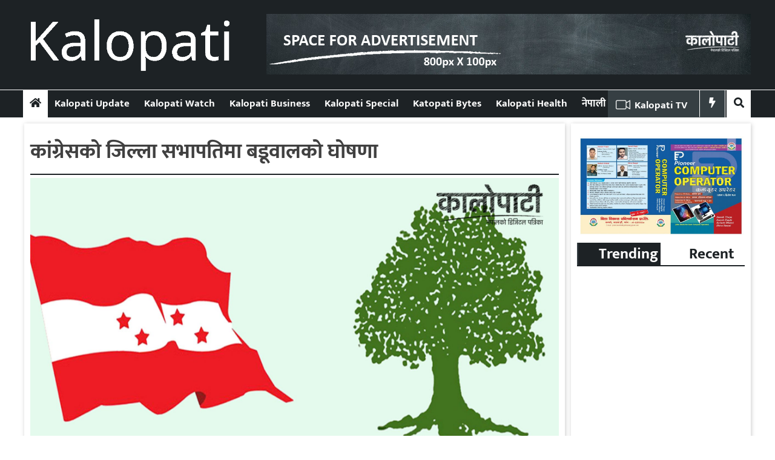

--- FILE ---
content_type: text/html; charset=UTF-8
request_url: https://english.kalopati.com/2022/01/23290
body_size: 10877
content:
<!doctype html>
<html lang="en-US" xmlns:og="http://opengraphprotocol.org/schema/" xmlns:fb="http://www.facebook.com/2008/fbml" prefix="og: http://ogp.me/ns# fb: http://ogp.me/ns/fb#">
<head>
	<meta charset="UTF-8">
	<meta name="viewport" content="width=device-width, initial-scale=1">
	<link rel="profile" href="https://gmpg.org/xfn/11">

	<title>कांग्रेसको जिल्ला सभापतिमा  बडूवालको घोषणा &#8211; Kalopati</title>
<meta name='robots' content='max-image-preview:large' />
<link rel='dns-prefetch' href='//use.fontawesome.com' />
<link rel="alternate" type="application/rss+xml" title="Kalopati &raquo; Feed" href="https://english.kalopati.com/feed" />
<link rel="alternate" type="application/rss+xml" title="Kalopati &raquo; Comments Feed" href="https://english.kalopati.com/comments/feed" />
<link rel="alternate" type="application/rss+xml" title="Kalopati &raquo; कांग्रेसको जिल्ला सभापतिमा  बडूवालको घोषणा Comments Feed" href="https://english.kalopati.com/2022/01/23290/feed" />
<script type="text/javascript">
/* <![CDATA[ */
window._wpemojiSettings = {"baseUrl":"https:\/\/s.w.org\/images\/core\/emoji\/15.0.3\/72x72\/","ext":".png","svgUrl":"https:\/\/s.w.org\/images\/core\/emoji\/15.0.3\/svg\/","svgExt":".svg","source":{"concatemoji":"https:\/\/english.kalopati.com\/wp-includes\/js\/wp-emoji-release.min.js?ver=6.5.7"}};
/*! This file is auto-generated */
!function(i,n){var o,s,e;function c(e){try{var t={supportTests:e,timestamp:(new Date).valueOf()};sessionStorage.setItem(o,JSON.stringify(t))}catch(e){}}function p(e,t,n){e.clearRect(0,0,e.canvas.width,e.canvas.height),e.fillText(t,0,0);var t=new Uint32Array(e.getImageData(0,0,e.canvas.width,e.canvas.height).data),r=(e.clearRect(0,0,e.canvas.width,e.canvas.height),e.fillText(n,0,0),new Uint32Array(e.getImageData(0,0,e.canvas.width,e.canvas.height).data));return t.every(function(e,t){return e===r[t]})}function u(e,t,n){switch(t){case"flag":return n(e,"\ud83c\udff3\ufe0f\u200d\u26a7\ufe0f","\ud83c\udff3\ufe0f\u200b\u26a7\ufe0f")?!1:!n(e,"\ud83c\uddfa\ud83c\uddf3","\ud83c\uddfa\u200b\ud83c\uddf3")&&!n(e,"\ud83c\udff4\udb40\udc67\udb40\udc62\udb40\udc65\udb40\udc6e\udb40\udc67\udb40\udc7f","\ud83c\udff4\u200b\udb40\udc67\u200b\udb40\udc62\u200b\udb40\udc65\u200b\udb40\udc6e\u200b\udb40\udc67\u200b\udb40\udc7f");case"emoji":return!n(e,"\ud83d\udc26\u200d\u2b1b","\ud83d\udc26\u200b\u2b1b")}return!1}function f(e,t,n){var r="undefined"!=typeof WorkerGlobalScope&&self instanceof WorkerGlobalScope?new OffscreenCanvas(300,150):i.createElement("canvas"),a=r.getContext("2d",{willReadFrequently:!0}),o=(a.textBaseline="top",a.font="600 32px Arial",{});return e.forEach(function(e){o[e]=t(a,e,n)}),o}function t(e){var t=i.createElement("script");t.src=e,t.defer=!0,i.head.appendChild(t)}"undefined"!=typeof Promise&&(o="wpEmojiSettingsSupports",s=["flag","emoji"],n.supports={everything:!0,everythingExceptFlag:!0},e=new Promise(function(e){i.addEventListener("DOMContentLoaded",e,{once:!0})}),new Promise(function(t){var n=function(){try{var e=JSON.parse(sessionStorage.getItem(o));if("object"==typeof e&&"number"==typeof e.timestamp&&(new Date).valueOf()<e.timestamp+604800&&"object"==typeof e.supportTests)return e.supportTests}catch(e){}return null}();if(!n){if("undefined"!=typeof Worker&&"undefined"!=typeof OffscreenCanvas&&"undefined"!=typeof URL&&URL.createObjectURL&&"undefined"!=typeof Blob)try{var e="postMessage("+f.toString()+"("+[JSON.stringify(s),u.toString(),p.toString()].join(",")+"));",r=new Blob([e],{type:"text/javascript"}),a=new Worker(URL.createObjectURL(r),{name:"wpTestEmojiSupports"});return void(a.onmessage=function(e){c(n=e.data),a.terminate(),t(n)})}catch(e){}c(n=f(s,u,p))}t(n)}).then(function(e){for(var t in e)n.supports[t]=e[t],n.supports.everything=n.supports.everything&&n.supports[t],"flag"!==t&&(n.supports.everythingExceptFlag=n.supports.everythingExceptFlag&&n.supports[t]);n.supports.everythingExceptFlag=n.supports.everythingExceptFlag&&!n.supports.flag,n.DOMReady=!1,n.readyCallback=function(){n.DOMReady=!0}}).then(function(){return e}).then(function(){var e;n.supports.everything||(n.readyCallback(),(e=n.source||{}).concatemoji?t(e.concatemoji):e.wpemoji&&e.twemoji&&(t(e.twemoji),t(e.wpemoji)))}))}((window,document),window._wpemojiSettings);
/* ]]> */
</script>
<style id='wp-emoji-styles-inline-css' type='text/css'>

	img.wp-smiley, img.emoji {
		display: inline !important;
		border: none !important;
		box-shadow: none !important;
		height: 1em !important;
		width: 1em !important;
		margin: 0 0.07em !important;
		vertical-align: -0.1em !important;
		background: none !important;
		padding: 0 !important;
	}
</style>
<link rel='stylesheet' id='wp-block-library-css' href='https://english.kalopati.com/wp-includes/css/dist/block-library/style.min.css?ver=6.5.7' type='text/css' media='all' />
<style id='classic-theme-styles-inline-css' type='text/css'>
/*! This file is auto-generated */
.wp-block-button__link{color:#fff;background-color:#32373c;border-radius:9999px;box-shadow:none;text-decoration:none;padding:calc(.667em + 2px) calc(1.333em + 2px);font-size:1.125em}.wp-block-file__button{background:#32373c;color:#fff;text-decoration:none}
</style>
<style id='global-styles-inline-css' type='text/css'>
body{--wp--preset--color--black: #000000;--wp--preset--color--cyan-bluish-gray: #abb8c3;--wp--preset--color--white: #ffffff;--wp--preset--color--pale-pink: #f78da7;--wp--preset--color--vivid-red: #cf2e2e;--wp--preset--color--luminous-vivid-orange: #ff6900;--wp--preset--color--luminous-vivid-amber: #fcb900;--wp--preset--color--light-green-cyan: #7bdcb5;--wp--preset--color--vivid-green-cyan: #00d084;--wp--preset--color--pale-cyan-blue: #8ed1fc;--wp--preset--color--vivid-cyan-blue: #0693e3;--wp--preset--color--vivid-purple: #9b51e0;--wp--preset--gradient--vivid-cyan-blue-to-vivid-purple: linear-gradient(135deg,rgba(6,147,227,1) 0%,rgb(155,81,224) 100%);--wp--preset--gradient--light-green-cyan-to-vivid-green-cyan: linear-gradient(135deg,rgb(122,220,180) 0%,rgb(0,208,130) 100%);--wp--preset--gradient--luminous-vivid-amber-to-luminous-vivid-orange: linear-gradient(135deg,rgba(252,185,0,1) 0%,rgba(255,105,0,1) 100%);--wp--preset--gradient--luminous-vivid-orange-to-vivid-red: linear-gradient(135deg,rgba(255,105,0,1) 0%,rgb(207,46,46) 100%);--wp--preset--gradient--very-light-gray-to-cyan-bluish-gray: linear-gradient(135deg,rgb(238,238,238) 0%,rgb(169,184,195) 100%);--wp--preset--gradient--cool-to-warm-spectrum: linear-gradient(135deg,rgb(74,234,220) 0%,rgb(151,120,209) 20%,rgb(207,42,186) 40%,rgb(238,44,130) 60%,rgb(251,105,98) 80%,rgb(254,248,76) 100%);--wp--preset--gradient--blush-light-purple: linear-gradient(135deg,rgb(255,206,236) 0%,rgb(152,150,240) 100%);--wp--preset--gradient--blush-bordeaux: linear-gradient(135deg,rgb(254,205,165) 0%,rgb(254,45,45) 50%,rgb(107,0,62) 100%);--wp--preset--gradient--luminous-dusk: linear-gradient(135deg,rgb(255,203,112) 0%,rgb(199,81,192) 50%,rgb(65,88,208) 100%);--wp--preset--gradient--pale-ocean: linear-gradient(135deg,rgb(255,245,203) 0%,rgb(182,227,212) 50%,rgb(51,167,181) 100%);--wp--preset--gradient--electric-grass: linear-gradient(135deg,rgb(202,248,128) 0%,rgb(113,206,126) 100%);--wp--preset--gradient--midnight: linear-gradient(135deg,rgb(2,3,129) 0%,rgb(40,116,252) 100%);--wp--preset--font-size--small: 13px;--wp--preset--font-size--medium: 20px;--wp--preset--font-size--large: 36px;--wp--preset--font-size--x-large: 42px;--wp--preset--spacing--20: 0.44rem;--wp--preset--spacing--30: 0.67rem;--wp--preset--spacing--40: 1rem;--wp--preset--spacing--50: 1.5rem;--wp--preset--spacing--60: 2.25rem;--wp--preset--spacing--70: 3.38rem;--wp--preset--spacing--80: 5.06rem;--wp--preset--shadow--natural: 6px 6px 9px rgba(0, 0, 0, 0.2);--wp--preset--shadow--deep: 12px 12px 50px rgba(0, 0, 0, 0.4);--wp--preset--shadow--sharp: 6px 6px 0px rgba(0, 0, 0, 0.2);--wp--preset--shadow--outlined: 6px 6px 0px -3px rgba(255, 255, 255, 1), 6px 6px rgba(0, 0, 0, 1);--wp--preset--shadow--crisp: 6px 6px 0px rgba(0, 0, 0, 1);}:where(.is-layout-flex){gap: 0.5em;}:where(.is-layout-grid){gap: 0.5em;}body .is-layout-flex{display: flex;}body .is-layout-flex{flex-wrap: wrap;align-items: center;}body .is-layout-flex > *{margin: 0;}body .is-layout-grid{display: grid;}body .is-layout-grid > *{margin: 0;}:where(.wp-block-columns.is-layout-flex){gap: 2em;}:where(.wp-block-columns.is-layout-grid){gap: 2em;}:where(.wp-block-post-template.is-layout-flex){gap: 1.25em;}:where(.wp-block-post-template.is-layout-grid){gap: 1.25em;}.has-black-color{color: var(--wp--preset--color--black) !important;}.has-cyan-bluish-gray-color{color: var(--wp--preset--color--cyan-bluish-gray) !important;}.has-white-color{color: var(--wp--preset--color--white) !important;}.has-pale-pink-color{color: var(--wp--preset--color--pale-pink) !important;}.has-vivid-red-color{color: var(--wp--preset--color--vivid-red) !important;}.has-luminous-vivid-orange-color{color: var(--wp--preset--color--luminous-vivid-orange) !important;}.has-luminous-vivid-amber-color{color: var(--wp--preset--color--luminous-vivid-amber) !important;}.has-light-green-cyan-color{color: var(--wp--preset--color--light-green-cyan) !important;}.has-vivid-green-cyan-color{color: var(--wp--preset--color--vivid-green-cyan) !important;}.has-pale-cyan-blue-color{color: var(--wp--preset--color--pale-cyan-blue) !important;}.has-vivid-cyan-blue-color{color: var(--wp--preset--color--vivid-cyan-blue) !important;}.has-vivid-purple-color{color: var(--wp--preset--color--vivid-purple) !important;}.has-black-background-color{background-color: var(--wp--preset--color--black) !important;}.has-cyan-bluish-gray-background-color{background-color: var(--wp--preset--color--cyan-bluish-gray) !important;}.has-white-background-color{background-color: var(--wp--preset--color--white) !important;}.has-pale-pink-background-color{background-color: var(--wp--preset--color--pale-pink) !important;}.has-vivid-red-background-color{background-color: var(--wp--preset--color--vivid-red) !important;}.has-luminous-vivid-orange-background-color{background-color: var(--wp--preset--color--luminous-vivid-orange) !important;}.has-luminous-vivid-amber-background-color{background-color: var(--wp--preset--color--luminous-vivid-amber) !important;}.has-light-green-cyan-background-color{background-color: var(--wp--preset--color--light-green-cyan) !important;}.has-vivid-green-cyan-background-color{background-color: var(--wp--preset--color--vivid-green-cyan) !important;}.has-pale-cyan-blue-background-color{background-color: var(--wp--preset--color--pale-cyan-blue) !important;}.has-vivid-cyan-blue-background-color{background-color: var(--wp--preset--color--vivid-cyan-blue) !important;}.has-vivid-purple-background-color{background-color: var(--wp--preset--color--vivid-purple) !important;}.has-black-border-color{border-color: var(--wp--preset--color--black) !important;}.has-cyan-bluish-gray-border-color{border-color: var(--wp--preset--color--cyan-bluish-gray) !important;}.has-white-border-color{border-color: var(--wp--preset--color--white) !important;}.has-pale-pink-border-color{border-color: var(--wp--preset--color--pale-pink) !important;}.has-vivid-red-border-color{border-color: var(--wp--preset--color--vivid-red) !important;}.has-luminous-vivid-orange-border-color{border-color: var(--wp--preset--color--luminous-vivid-orange) !important;}.has-luminous-vivid-amber-border-color{border-color: var(--wp--preset--color--luminous-vivid-amber) !important;}.has-light-green-cyan-border-color{border-color: var(--wp--preset--color--light-green-cyan) !important;}.has-vivid-green-cyan-border-color{border-color: var(--wp--preset--color--vivid-green-cyan) !important;}.has-pale-cyan-blue-border-color{border-color: var(--wp--preset--color--pale-cyan-blue) !important;}.has-vivid-cyan-blue-border-color{border-color: var(--wp--preset--color--vivid-cyan-blue) !important;}.has-vivid-purple-border-color{border-color: var(--wp--preset--color--vivid-purple) !important;}.has-vivid-cyan-blue-to-vivid-purple-gradient-background{background: var(--wp--preset--gradient--vivid-cyan-blue-to-vivid-purple) !important;}.has-light-green-cyan-to-vivid-green-cyan-gradient-background{background: var(--wp--preset--gradient--light-green-cyan-to-vivid-green-cyan) !important;}.has-luminous-vivid-amber-to-luminous-vivid-orange-gradient-background{background: var(--wp--preset--gradient--luminous-vivid-amber-to-luminous-vivid-orange) !important;}.has-luminous-vivid-orange-to-vivid-red-gradient-background{background: var(--wp--preset--gradient--luminous-vivid-orange-to-vivid-red) !important;}.has-very-light-gray-to-cyan-bluish-gray-gradient-background{background: var(--wp--preset--gradient--very-light-gray-to-cyan-bluish-gray) !important;}.has-cool-to-warm-spectrum-gradient-background{background: var(--wp--preset--gradient--cool-to-warm-spectrum) !important;}.has-blush-light-purple-gradient-background{background: var(--wp--preset--gradient--blush-light-purple) !important;}.has-blush-bordeaux-gradient-background{background: var(--wp--preset--gradient--blush-bordeaux) !important;}.has-luminous-dusk-gradient-background{background: var(--wp--preset--gradient--luminous-dusk) !important;}.has-pale-ocean-gradient-background{background: var(--wp--preset--gradient--pale-ocean) !important;}.has-electric-grass-gradient-background{background: var(--wp--preset--gradient--electric-grass) !important;}.has-midnight-gradient-background{background: var(--wp--preset--gradient--midnight) !important;}.has-small-font-size{font-size: var(--wp--preset--font-size--small) !important;}.has-medium-font-size{font-size: var(--wp--preset--font-size--medium) !important;}.has-large-font-size{font-size: var(--wp--preset--font-size--large) !important;}.has-x-large-font-size{font-size: var(--wp--preset--font-size--x-large) !important;}
.wp-block-navigation a:where(:not(.wp-element-button)){color: inherit;}
:where(.wp-block-post-template.is-layout-flex){gap: 1.25em;}:where(.wp-block-post-template.is-layout-grid){gap: 1.25em;}
:where(.wp-block-columns.is-layout-flex){gap: 2em;}:where(.wp-block-columns.is-layout-grid){gap: 2em;}
.wp-block-pullquote{font-size: 1.5em;line-height: 1.6;}
</style>
<link rel='stylesheet' id='wp-pagenavi-css' href='https://english.kalopati.com/wp-content/plugins/wp-pagenavi/pagenavi-css.css?ver=2.70' type='text/css' media='all' />
<link rel='stylesheet' id='tatobahas-style-css' href='https://english.kalopati.com/wp-content/themes/kalopati/style.css?ver=779966527' type='text/css' media='all' />
<link rel='stylesheet' id='tatobahas-responsive-css' href='https://english.kalopati.com/wp-content/themes/kalopati/responsive.css?ver=779966527' type='text/css' media='all' />
<link rel='stylesheet' id='font-awesome-css' href='https://use.fontawesome.com/releases/v5.10.1/css/all.css?ver=6.5.7' type='text/css' media='all' />
<script type="text/javascript" src="https://english.kalopati.com/wp-includes/js/jquery/jquery.min.js?ver=3.7.1" id="jquery-core-js"></script>
<script type="text/javascript" src="https://english.kalopati.com/wp-includes/js/jquery/jquery-migrate.min.js?ver=3.4.1" id="jquery-migrate-js"></script>
<link rel="https://api.w.org/" href="https://english.kalopati.com/wp-json/" /><link rel="alternate" type="application/json" href="https://english.kalopati.com/wp-json/wp/v2/posts/23290" /><link rel="EditURI" type="application/rsd+xml" title="RSD" href="https://english.kalopati.com/xmlrpc.php?rsd" />
<meta name="generator" content="WordPress 6.5.7" />
<link rel="canonical" href="https://english.kalopati.com/2022/01/23290" />
<link rel='shortlink' href='https://english.kalopati.com/?p=23290' />
<link rel="alternate" type="application/json+oembed" href="https://english.kalopati.com/wp-json/oembed/1.0/embed?url=https%3A%2F%2Fenglish.kalopati.com%2F2022%2F01%2F23290" />
<link rel="alternate" type="text/xml+oembed" href="https://english.kalopati.com/wp-json/oembed/1.0/embed?url=https%3A%2F%2Fenglish.kalopati.com%2F2022%2F01%2F23290&#038;format=xml" />

		
		<script type="text/javascript" src="https://platform-api.sharethis.com/js/sharethis.js#property=610f3f5aec7e080012518663&product=sop" async="async"></script>
  <link rel="pingback" href="https://english.kalopati.com/xmlrpc.php">
<!-- Google Tag Manager -->
<script>(function(w,d,s,l,i){w[l]=w[l]||[];w[l].push({"gtm.start":
new Date().getTime(),event:"gtm.js"});var f=d.getElementsByTagName(s)[0],
j=d.createElement(s),dl=l!="dataLayer"?"&l="+l:"";j.async=true;j.src=
"https://www.googletagmanager.com/gtm.js?id="+i+dl;f.parentNode.insertBefore(j,f);
})(window,document,"script","dataLayer","GTM-KRCJNHH");</script>
<!-- End Google Tag Manager -->
		<style type="text/css">
					.site-title,
			.site-description {
				position: absolute;
				clip: rect(1px, 1px, 1px, 1px);
				}
					</style>
		<link rel="icon" href="https://media.eservicesnepal.com/english.kalopati.com/uploads/2021/08/cropped-favi-32x32.png" sizes="32x32" />
<link rel="icon" href="https://media.eservicesnepal.com/english.kalopati.com/uploads/2021/08/cropped-favi-192x192.png" sizes="192x192" />
<link rel="apple-touch-icon" href="https://media.eservicesnepal.com/english.kalopati.com/uploads/2021/08/cropped-favi-180x180.png" />
<meta name="msapplication-TileImage" content="https://english.kalopati.com/wp-content/uploads/2021/08/cropped-favi-270x270.png" />

<!-- START - Open Graph and Twitter Card Tags 3.3.3 -->
 <!-- Facebook Open Graph -->
  <meta property="og:locale" content="en_US"/>
  <meta property="og:site_name" content="Kalopati"/>
  <meta property="og:title" content="कांग्रेसको जिल्ला सभापतिमा बडूवालको घोषणा"/>
  <meta property="og:url" content="https://english.kalopati.com/2022/01/23290"/>
  <meta property="og:type" content="article"/>
  <meta property="og:description" content="नेपाली कांग्रेसको जिल्ला सभापतिमा भीम बडूवालले उम्मेदवारी घोषणा गरेका छन् । धनगढीमा पत्रकार सम्मेलन आज गर्दै उनले सभापतिका लागि सो घोषणा गरेका हुन् । पार्टीलाई सकारात्मक परिवर्तनको दिशामा अगाडि बढाउन, नयाँ ढङ्गबाट रुपान्तरण गर्न तथा सक्षम नेतृत्व स्थापित गर्नका लागि आसन्न जिल्ला अधिवेशनमा आफ्नो उम्म"/>
  <meta property="og:image" content="https://english.kalopati.com/wp-content/uploads/2021/11/cangresh.jpg"/>
  <meta property="og:image:url" content="https://english.kalopati.com/wp-content/uploads/2021/11/cangresh.jpg"/>
  <meta property="og:image:secure_url" content="https://english.kalopati.com/wp-content/uploads/2021/11/cangresh.jpg"/>
  <meta property="article:published_time" content="2022-01-06T15:22:50+05:45"/>
  <meta property="article:modified_time" content="2022-01-06T15:23:47+05:45" />
  <meta property="og:updated_time" content="2022-01-06T15:23:47+05:45" />
  <meta property="article:section" content="Kalopati Recent News"/>
 <!-- Google+ / Schema.org -->
 <!-- Twitter Cards -->
  <meta name="twitter:title" content="कांग्रेसको जिल्ला सभापतिमा बडूवालको घोषणा"/>
  <meta name="twitter:url" content="https://english.kalopati.com/2022/01/23290"/>
  <meta name="twitter:description" content="नेपाली कांग्रेसको जिल्ला सभापतिमा भीम बडूवालले उम्मेदवारी घोषणा गरेका छन् । धनगढीमा पत्रकार सम्मेलन आज गर्दै उनले सभापतिका लागि सो घोषणा गरेका हुन् । पार्टीलाई सकारात्मक परिवर्तनको दिशामा अगाडि बढाउन, नयाँ ढङ्गबाट रुपान्तरण गर्न तथा सक्षम नेतृत्व स्थापित गर्नका लागि आसन्न जिल्ला अधिवेशनमा आफ्नो उम्म"/>
  <meta name="twitter:image" content="https://english.kalopati.com/wp-content/uploads/2021/11/cangresh.jpg"/>
  <meta name="twitter:card" content="summary_large_image"/>
 <!-- SEO -->
 <!-- Misc. tags -->
 <!-- is_singular -->
<!-- END - Open Graph and Twitter Card Tags 3.3.3 -->
	
</head>

<body class="post-template-default single single-post postid-23290 single-format-standard wp-custom-logo">
<div id="page" class="site">
	<a class="skip-link screen-reader-text" href="#content">Skip to content</a>
	<button onclick="topFunction()" id="myBtn" title="Go to top">
		<i class="fa fa-arrow-up" aria-hidden="true"></i>
	</button>
	<header id="masthead" class="site-header">
		<div class="site-branding body-wrapper">
			<div class="logo-ad-wrapper">
				<div class="site-logo">
					<a href="https://english.kalopati.com/" class="custom-logo-link" rel="home"><img width="610" height="238" src="https://media.eservicesnepal.com/english.kalopati.com/uploads/2023/03/kalopati-final.png" class="custom-logo" alt="Kalopati" decoding="async" fetchpriority="high" /></a>				</div>
				<div class="header-right-ad">
					<section id="esn_ad-14" class="header-ad-widget widget_esn_ad"><div class="body-wrapper"><div class="esn-ainfo-widget "><a href="https://english.kalopati.com/"  target="_blank" ><img src="https://media.eservicesnepal.com/english.kalopati.com/uploads/2021/08/kalopati-bigyapan-1.png" alt="AD" /></a></div></div></section>				</div>
			</div><!-- logo-ad-wrapper -->
		</div> <!-- .site-branding -->

		<nav id="site-navigation" class="main-navigation">
			<a id="nav-toggle"><i class="fas fa-bars"></i></a>
			<a id="nav-toggle-close"><i class="fas fa-times"></i></a>
			<div class="menu-menu-container"><ul id="primary-menu" class="body-wrapper"><li id="home-icon">
                <a href="/">
                    <i class="fas fa-home"></i>
                </a>
            </li><li id="menu-item-10699" class="menu-item menu-item-type-taxonomy menu-item-object-category current-post-ancestor current-menu-parent current-post-parent menu-item-10699"><a href="https://english.kalopati.com/category/samachar">Kalopati Update</a></li>
<li id="menu-item-10693" class="menu-item menu-item-type-taxonomy menu-item-object-category menu-item-10693"><a href="https://english.kalopati.com/category/kalopati-nigarani">Kalopati Watch</a></li>
<li id="menu-item-10696" class="menu-item menu-item-type-taxonomy menu-item-object-category menu-item-10696"><a href="https://english.kalopati.com/category/kalopati-business">Kalopati Business</a></li>
<li id="menu-item-10697" class="menu-item menu-item-type-taxonomy menu-item-object-category menu-item-10697"><a href="https://english.kalopati.com/category/kalopati-special">Kalopati Special</a></li>
<li id="menu-item-10695" class="menu-item menu-item-type-taxonomy menu-item-object-category menu-item-10695"><a href="https://english.kalopati.com/category/kalopati-byte">Katopati Bytes</a></li>
<li id="menu-item-10698" class="menu-item menu-item-type-taxonomy menu-item-object-category menu-item-10698"><a href="https://english.kalopati.com/category/kalopati-health">Kalopati Health</a></li>
<li id="menu-item-10710" class="menu-item menu-item-type-custom menu-item-object-custom menu-item-10710"><a href="https://kalopati.com/">नेपाली</a></li>
<li id="menu-item-7125" class="menu-item menu-item-type-custom menu-item-object-custom radio-program menu-item-7125"><a href="#"><img class="radio_icon" src="https://media.eservicesnepal.com/english.kalopati.com/uploads/2021/08/768px-Video_camera_icon.svg1_.png">Kalopati TV</a></li>
<li id="search-icon">
                <a >
                    <i class="fas fa-search"></i>
                </a>
            </li><li class="search-box"><form role="search" method="get" class="search-form" action="https://english.kalopati.com/"><div class="search-wrapper"><input type="search" class="search-field" placeholder="खोजी गर्नुहोस...." value="" name="s" title="Search for:" /><button type="submit" class="search-submit"><i class="fas fa-search"></i></button></div></form></li><li class="date-display" id="trend-display">
					<i class="fas fa-bolt"></i>
				</li></ul></div>		</nav><!-- #site-navigation -->
		<div class="trending-wrapper" id="drop-trend-wrapper">
			<ul class="body-wrapper">
				<li class="trend-text">Tending:</li>
				
			<div class="widget esn_trending_posts_widget"><h2 class="widgettitle"><a>Trending</a></h2>			
			<div class="recent-posts-wrapper">
				<div class="hover_side_recent_post">					<div class="recent_post_wrapper">
						<div class="number_wrapper">
							<p class="hvr-radial-out">
								1							</p>
						</div>
						<div class="title_wrapper">
							<h4 class="title"><a href="https://english.kalopati.com/2021/08/11933">ईसेवाले जनता झुक्याएको पोल खुलेपछि सामाजिक संजालमा ट्रेन्ड- &#8216;ब्यान इसेवा&#8217; !</a></h4>						</div>
					</div>
									<div class="recent_post_wrapper">
						<div class="number_wrapper">
							<p class="hvr-radial-out">
								2							</p>
						</div>
						<div class="title_wrapper">
							<h4 class="title"><a href="https://english.kalopati.com/2020/05/10027">भारतले दियो नेपालीलाई स्वदेश फर्कने पास, रेल सेवा सुरु भएसँगै हजारौँको संख्यामा सुदूरपश्चिम भित्रिने अनुमान</a></h4>						</div>
					</div>
									<div class="recent_post_wrapper">
						<div class="number_wrapper">
							<p class="hvr-radial-out">
								3							</p>
						</div>
						<div class="title_wrapper">
							<h4 class="title"><a href="https://english.kalopati.com/2020/05/7697">&#8216;भारतको दादागिरीविरुद्ध हामीले अन्तर्राष्ट्रिय अदालत गुहार्नुपर्छ, मिचिएको भूमी हाम्रो हो&#8217;: नेता भट्ट</a></h4>						</div>
					</div>
									<div class="recent_post_wrapper">
						<div class="number_wrapper">
							<p class="hvr-radial-out">
								4							</p>
						</div>
						<div class="title_wrapper">
							<h4 class="title"><a href="https://english.kalopati.com/2021/09/13012">सेयर लगानीकर्ताहरुको आन्दोलन : तस्बिरमा हेर्नुहोस्</a></h4>						</div>
					</div>
									<div class="recent_post_wrapper">
						<div class="number_wrapper">
							<p class="hvr-radial-out">
								5							</p>
						</div>
						<div class="title_wrapper">
							<h4 class="title"><a href="https://english.kalopati.com/2020/05/7704">हामी आयौं !</a></h4>						</div>
					</div>
									<div class="recent_post_wrapper">
						<div class="number_wrapper">
							<p class="hvr-radial-out">
								6							</p>
						</div>
						<div class="title_wrapper">
							<h4 class="title"><a href="https://english.kalopati.com/2020/05/7715">बैंक खोल्न नेपाल राष्ट्र बैँकको निर्देशनः धनगढीमा कुनै बैंकको सेवा चुस्त, कुनैको सेवा सुस्त (फोटो फिचर)</a></h4>						</div>
					</div>
									<div class="recent_post_wrapper">
						<div class="number_wrapper">
							<p class="hvr-radial-out">
								7							</p>
						</div>
						<div class="title_wrapper">
							<h4 class="title"><a href="https://english.kalopati.com/2020/05/7711">कैलालीमा आजबाट बैंकिङ्ग सेवा सञ्चालन गर्न नेपाल राष्ट्र बैँकको निर्देशन, कस्ता छन् सर्तहरु ?</a></h4>						</div>
					</div>
									<div class="recent_post_wrapper">
						<div class="number_wrapper">
							<p class="hvr-radial-out">
								8							</p>
						</div>
						<div class="title_wrapper">
							<h4 class="title"><a href="https://english.kalopati.com/2020/05/9832">ब्रेकिङ्गः बझाङ्गका नेकपा नेता सिंहलाई थप उपचारका लागि हेलिकप्टरबाट काठमान्डौ लगियो</a></h4>						</div>
					</div>
									<div class="recent_post_wrapper">
						<div class="number_wrapper">
							<p class="hvr-radial-out">
								9							</p>
						</div>
						<div class="title_wrapper">
							<h4 class="title"><a href="https://english.kalopati.com/2020/05/7739">अश्लिल भिडियो पठाई आत्महत्या गर्न बाध्य पारेको आरोपमा कञ्चनपुरका एक युवक पक्राउ</a></h4>						</div>
					</div>
									<div class="recent_post_wrapper">
						<div class="number_wrapper">
							<p class="hvr-radial-out">
								10							</p>
						</div>
						<div class="title_wrapper">
							<h4 class="title"><a href="https://english.kalopati.com/2020/05/9821">धनगढीमा विप्लपले जलायो भारतिय प्रधानमन्त्री मोदीको पुत्ला, भन्छ,&#8217;लिपुलेक, कालापानि र लिम्पियाधुरा हाम्रै हो&#8217;</a></h4>						</div>
					</div>
									<div class="recent_post_wrapper">
						<div class="number_wrapper">
							<p class="hvr-radial-out">
								11							</p>
						</div>
						<div class="title_wrapper">
							<h4 class="title"><a href="https://english.kalopati.com/2020/05/9917">जनताको जिवनसँग खेलवाड गर्ने जो कोहि होस् कानुनको कटघेरामा उभ्याउनुपर्छः नारदमुनि राना</a></h4>						</div>
					</div>
									<div class="recent_post_wrapper">
						<div class="number_wrapper">
							<p class="hvr-radial-out">
								12							</p>
						</div>
						<div class="title_wrapper">
							<h4 class="title"><a href="https://english.kalopati.com/2020/05/10145">प्रवासमा अलपत्र नेपालीको उद्धार र व्यवस्थापनका लागि छिट्टै पहल गर्छौँः मुख्यमन्त्री भट्ट</a></h4>						</div>
					</div>
				</div>			</div></div>			</ul>
		</div>
	</header><!-- #masthead -->

	<div id="content" class="site-content">

	<div id="primary" class="content-area">
		<main id="main" class="site-main">

		
<article id="post-23290" class="post-23290 post type-post status-publish format-standard has-post-thumbnail hentry category-samachar">
	<section id="esn_ad-13" class="post-page-ad-widget widget_esn_ad"></section>	<header class="entry-header">
		<h1 class="entry-title">कांग्रेसको जिल्ला सभापतिमा  बडूवालको घोषणा</h1>			<div class="entry-meta social-share-meta">
						<!-- Go to www.addthis.com/dashboard to customize your tools -->
		<div class="social-share-wrapper">
			<!-- ShareThis BEGIN --><div class="sharethis-inline-share-buttons"></div><!-- ShareThis END -->
		</div>
				</div><!-- .entry-meta -->
			</header><!-- .entry-header -->

	
			<div class="post-thumbnail">
				<img width="1920" height="1080" src="https://media.eservicesnepal.com/english.kalopati.com/uploads/2021/11/cangresh.jpg" class="attachment-post-thumbnail size-post-thumbnail wp-post-image" alt="" decoding="async" />			</div><!-- .post-thumbnail -->

		<section id="esn_ad-12" class="post-page-ad-widget widget_esn_ad"><div class="body-wrapper"><div class="esn-ainfo-widget "><a href="https://english.kalopati.com/"  target="_blank" ><img src="https://media.eservicesnepal.com/english.kalopati.com/uploads/2021/08/bigyapan-2.png" alt="Ad" /></a></div></div></section>	<div class="entry-content">
		
				<ul class="news-author">
					<li>
						<img class="bullet-icon" src="https://kalopati.com/wp-content/uploads/2021/08/25x25.png">
						<span style="color: #000000;">
							<b>Kalopati</b>
						</span>
					</li>
				</ul>
			<p>नेपाली कांग्रेसको जिल्ला सभापतिमा भीम बडूवालले उम्मेदवारी घोषणा गरेका छन् । धनगढीमा पत्रकार सम्मेलन आज गर्दै उनले सभापतिका लागि सो घोषणा गरेका हुन् । पार्टीलाई सकारात्मक परिवर्तनको दिशामा अगाडि बढाउन, नयाँ ढङ्गबाट रुपान्तरण गर्न तथा सक्षम नेतृत्व स्थापित गर्नका लागि आसन्न जिल्ला अधिवेशनमा आफ्नो उम्मेदवारी रहेको नेता बडूवालले जानकारी दिए ।</p>
<p>झण्डै ३० वर्षदेखि नेपाल विद्यार्थीमा सङ्घमा आवद्ध हुँदै नेपाली कांग्रेस पार्टीको राजनीतिमा सक्रिय सहभागी बडूवालका जिल्लामा रहेका क्रियाशील सदस्यको स्वाभिमानको रक्षा गर्दै पार्टीलाई सबैको साझा बनाउने, आउने निर्वाचनमा पार्टीलाई कम्तीमा पनि दुई तिहाई स्थानमा जिताउने प्रयत्न गर्नेलगायत एजेण्डा छन् । –रासस</p><div class="inner-news-ads"></div>
	</div><!-- .entry-content -->

	
	<section id="esn_ad-11" class="post-page-ad-widget widget_esn_ad"><div class="body-wrapper"><div class="esn-ainfo-widget "><a href="https://english.kalopati.com/"  target="_blank" ><img src="https://media.eservicesnepal.com/english.kalopati.com/uploads/2021/08/bigyapan-2.png" alt="Ad" /></a></div></div></section>	
	<footer class="entry-footer">
		<span class="posted-on">Published Date : <a href="https://english.kalopati.com/2022/01/23290" rel="bookmark"><time class="entry-date published" datetime="2022-01-06T15:22:50+05:45">January 6, 2022</time><time class="updated" datetime="2022-01-06T15:23:47+05:45">January 6, 2022</time></a></span>	</footer><!-- .entry-footer -->
</article><!-- #post-23290 -->

	<nav class="navigation post-navigation" aria-label="Posts">
		<h2 class="screen-reader-text">Post navigation</h2>
		<div class="nav-links"><div class="nav-previous"><a href="https://english.kalopati.com/2022/01/23288" rel="prev">चितुवाको आक्रमणबाट ज्यान गुमाएका परिवारलाई दश लाख राहत</a></div><div class="nav-next"><a href="https://english.kalopati.com/2022/01/23292" rel="next">उखुको न्युनतम खरिद मुल्य प्रतिक्विन्टल ५ सय २० रुपैया निर्धारण</a></div></div>
	</nav>            <div class="related_post_wrapper">
                <h2 class="widget-title">
                    <a class="hvr-shutter-out-horizontal">
                        RELATED POSTS
                    </a>
                </h2>
            <ul class="related-post-news-list">
                                    <li class="esn-related-post">
                        <figure class="widget-image">
                            <a href="https://english.kalopati.com/2023/05/44721">
                                <img width="640" height="427" src="https://media.eservicesnepal.com/english.kalopati.com/uploads/2023/05/sapath-1024x683.jpg" class="attachment-large size-large wp-post-image" alt="" decoding="async" />                            </a>
                        </figure>
                        <div class="featured-desc">
                            <h4 class="title">
                                <a href="https://english.kalopati.com/2023/05/44721">
                                    Newly appointed Minister sworn in                                </a>
                            </h4>                            
                        </div>
                    </li>
                                        <li class="esn-related-post">
                        <figure class="widget-image">
                            <a href="https://english.kalopati.com/2023/05/44718">
                                <img width="640" height="403" src="https://media.eservicesnepal.com/english.kalopati.com/uploads/2023/05/6F8A3932-1024x644.jpg" class="attachment-large size-large wp-post-image" alt="" decoding="async" />                            </a>
                        </figure>
                        <div class="featured-desc">
                            <h4 class="title">
                                <a href="https://english.kalopati.com/2023/05/44718">
                                    Nepali journalism, major contributors to federal democratic republic: PM Dahal                                </a>
                            </h4>                            
                        </div>
                    </li>
                                        <li class="esn-related-post">
                        <figure class="widget-image">
                            <a href="https://english.kalopati.com/2023/04/44713">
                                <img width="640" height="480" src="https://media.eservicesnepal.com/english.kalopati.com/uploads/2023/04/books-1024x768.jpg" class="attachment-large size-large wp-post-image" alt="" decoding="async" loading="lazy" />                            </a>
                        </figure>
                        <div class="featured-desc">
                            <h4 class="title">
                                <a href="https://english.kalopati.com/2023/04/44713">
                                    Timely supply of books in remote districts deserves accolades                                </a>
                            </h4>                            
                        </div>
                    </li>
                                        <li class="esn-related-post">
                        <figure class="widget-image">
                            <a href="https://english.kalopati.com/2023/04/44709">
                                <img width="640" height="373" src="https://media.eservicesnepal.com/english.kalopati.com/uploads/2023/04/KB-KTM-IMG_9999copy-1024x597.jpg" class="attachment-large size-large wp-post-image" alt="" decoding="async" loading="lazy" />                            </a>
                        </figure>
                        <div class="featured-desc">
                            <h4 class="title">
                                <a href="https://english.kalopati.com/2023/04/44709">
                                    Religion promotes unity: Vice President                                </a>
                            </h4>                            
                        </div>
                    </li>
                                </ul>
            </div>
            		<h2 class="widget-title"><a class="hvr-shutter-out-horizontal">YOUR FEEDBACK:</a></h2>
		<div class="fb-comments" data-href="https://english.kalopati.com/2022/01/23290" data-width="100%" data-numposts="5"></div>
	
		</main><!-- #main -->
	</div><!-- #primary -->


<aside id="secondary" class="widget-area">
	<section id="esn_ad-2" class="widget widget_esn_ad"></section><section id="esn_ad-10" class="widget widget_esn_ad"><div class="body-wrapper"><div class="esn-ainfo-widget "><a href="https://english.kalopati.com/"  target="_blank" ><img src="https://media.eservicesnepal.com/english.kalopati.com/uploads/2022/04/jhanak.jpg" alt="computer" /></a></div></div></section><section id="esn_recent_trending_post_widget-3" class="widget esn_recent_trending_post_widget"><h2 class="widget-title"><a class="blue" id="show_trending">Trending</a><a class="blue" id="show_recent">Recent</a></h2>			<div class="trending-recent-posts-wrapper">
				<div class="trending-posts-wrapper">
					<div class="hover_side_recent_post"></div>				</div>
				<!-- .trending-posts-wrapper -->
			
			<div class="recent-posts-wrapper"><div class="hover_side_recent_post"><div class="recent_post_wrapper"><div class="img-wrap">
										<div class="number_wrapper">
											<p class="hvr-radial-out">1
											</p>
										</div>
								
										<a href="https://english.kalopati.com/2023/05/44721">
											<img src="https://media.eservicesnepal.com/english.kalopati.com/uploads/2023/05/sapath-1024x683.jpg"/>
										</a></div><div class="title_wrapper"><h4 class="title"><a href="https://english.kalopati.com/2023/05/44721">Newly appointed Minister sworn in</a></h4></div></div><div class="recent_post_wrapper"><div class="img-wrap">
										<div class="number_wrapper">
											<p class="hvr-radial-out">2
											</p>
										</div>
								
										<a href="https://english.kalopati.com/2023/05/44718">
											<img src="https://media.eservicesnepal.com/english.kalopati.com/uploads/2023/05/6F8A3932-1024x644.jpg"/>
										</a></div><div class="title_wrapper"><h4 class="title"><a href="https://english.kalopati.com/2023/05/44718">Nepali journalism, major contributors to federal democratic republic: PM Dahal</a></h4></div></div><div class="recent_post_wrapper"><div class="img-wrap">
										<div class="number_wrapper">
											<p class="hvr-radial-out">3
											</p>
										</div>
								
										<a href="https://english.kalopati.com/2023/04/44713">
											<img src="https://media.eservicesnepal.com/english.kalopati.com/uploads/2023/04/books-1024x768.jpg"/>
										</a></div><div class="title_wrapper"><h4 class="title"><a href="https://english.kalopati.com/2023/04/44713">Timely supply of books in remote districts deserves accolades</a></h4></div></div><div class="recent_post_wrapper"><div class="img-wrap">
										<div class="number_wrapper">
											<p class="hvr-radial-out">4
											</p>
										</div>
								
										<a href="https://english.kalopati.com/2023/04/44709">
											<img src="https://media.eservicesnepal.com/english.kalopati.com/uploads/2023/04/KB-KTM-IMG_9999copy-1024x597.jpg"/>
										</a></div><div class="title_wrapper"><h4 class="title"><a href="https://english.kalopati.com/2023/04/44709">Religion promotes unity: Vice President</a></h4></div></div><div class="recent_post_wrapper"><div class="img-wrap">
										<div class="number_wrapper">
											<p class="hvr-radial-out">5
											</p>
										</div>
								
										<a href="https://english.kalopati.com/2023/04/44707">
											<img src="https://media.eservicesnepal.com/english.kalopati.com/uploads/2019/12/Nepal-Rastra-Bank.jpg"/>
										</a></div><div class="title_wrapper"><h4 class="title"><a href="https://english.kalopati.com/2023/04/44707">NRB unveils Cryptocurrency Risk Assessment Report</a></h4></div></div></div></div></div></section></aside><!-- #secondary -->

	</div><!-- #content -->

	<footer id="colophon" class="site-footer">
		<div class="site-footer-content-wrapper body-wrapper">
			<section id="text-2" class="fiiter-widget widget_text"><h2 class="footer-widget-title">Kalopati Crew</h2>			<div class="textwidget"><p><strong>Editor in Chief  :</strong><br />
Aarashi Thakuri</p>
<p><strong>News coordinator :</strong><br />
Sushmita Neupane</p>
<p><strong>Business Development :</strong><br />
Rajan Sigdel</p>
</div>
		</section><section id="text-3" class="fiiter-widget widget_text"><h2 class="footer-widget-title">Kalopati Navigation</h2>			<div class="textwidget"><div class="links-widget">
<div>
<ul class="uk-list nk-title-list" style="list-style: none; margin: 0px; padding: 0px;">
<li><a href="https://english.kalopati.com/">Home</a></li>
<li><a href="https://english.kalopati.com/category/samachar">Kalopati Updates</a></li>
<li><a href="https://english.kalopati.com/category/kalopati-health">Kalopati Health</a></li>
<li><a href="https://english.kalopati.com/category/kalpati-policital-update">Kalopati Political Updates</a></li>
<li><a href="https://english.kalopati.com/category/kalopati-business">Kalopati Business</a></li>
<li><a href="https://english.kalopati.com/category/kalopati-byte">Kalopati Bytes</a></li>
<li><a href="https://english.kalopati.com/category/kalopati-special">Kalopati Special</a></li>
</ul>
</div>
</div>
</div>
		</section><section id="text-4" class="fiiter-widget widget_text"><h2 class="footer-widget-title">Contact</h2>			<div class="textwidget"><p>Koteshwor, Kathmandu, Nepal</p>
<p>फोन : 9810216145</p>
<p><strong>Email Address :</strong></p>
<p><a href="/cdn-cgi/l/email-protection" class="__cf_email__" data-cfemail="48262d3f3b082329242738293c21662b2725">[email&#160;protected]</a></p>
<div class="socials"><a class="facebook" href="#" target="_blank" rel="noopener noreferrer" data-title="Facebook"><br />
<span class="font-icon-social-facebook"><br />
<i class="fab fa-facebook"></i><br />
</span><br />
</a><br />
<a class="twitter" href="#" target="_blank" rel="noopener noreferrer" data-title="Twitter"><br />
<span class="font-icon-social-twitter"><br />
<i class="fab fa-twitter"></i><br />
</span><br />
</a><br />
<a class="youtube" href="#" target="_blank" rel="noopener noreferrer" data-title="Youtube"><br />
<span class="font-icon-social-youtube"><br />
<i class="fab fa-youtube"></i><br />
</span><br />
</a></div>
</div>
		</section>		</div>
		
		<div class="site-info">
			<div class="body-wrapper">
				<!--<p class="copy-info"> <strong>&copy; Copyright : </strong>Kalopati.com 2023.</p>-->
				<p class="copy-info">
					<strong>DoI Reg. No. : </strong>2777/078-79
				</p>
				<p class="reg-info">
					<strong>Press Council Reg. No. : </strong>57/78/79
				</p>
				<p class="dev-info">
					Maintained by : <strong><a target="_blank" href="https://eservicesnepal.com/">Eservices Nepal</strong></a>				</p>
			</div>
		</div><!-- .site-info -->
	</footer><!-- #colophon -->
</div><!-- #page -->


		<div id="fb-root"></div>
		<script data-cfasync="false" src="/cdn-cgi/scripts/5c5dd728/cloudflare-static/email-decode.min.js"></script><script async defer crossorigin="anonymous" src="https://connect.facebook.net/en_US/sdk.js#xfbml=1&version=v4.0&appId=795519240459985&autoLogAppEvents=1"></script>
  
		<!-- Go to www.addthis.com/dashboard to customize your tools
		<script type="text/javascript" src="//s7.addthis.com/js/300/addthis_widget.js#pubid=ra-5eb120260ce215f6"></script>
		 -->
  <script type="text/javascript" src="https://english.kalopati.com/wp-content/themes/kalopati/js/navigation.js?ver=779966527" id="tatobahas-navigation-js"></script>
<script type="text/javascript" src="https://english.kalopati.com/wp-content/themes/kalopati/js/skip-link-focus-fix.js?ver=779966527" id="tatobahas-skip-link-focus-fix-js"></script>
<script type="text/javascript" src="https://english.kalopati.com/wp-content/themes/kalopati/js/sticky-sidebar.js?ver=6.5.7" id="sticky-js-js"></script>
<script type="text/javascript" src="https://english.kalopati.com/wp-content/themes/kalopati/js/custom.js?ver=6.5.7" id="custom-js-js"></script>
<script type="text/javascript" src="https://english.kalopati.com/wp-includes/js/comment-reply.min.js?ver=6.5.7" id="comment-reply-js" async="async" data-wp-strategy="async"></script>

<script defer src="https://static.cloudflareinsights.com/beacon.min.js/vcd15cbe7772f49c399c6a5babf22c1241717689176015" integrity="sha512-ZpsOmlRQV6y907TI0dKBHq9Md29nnaEIPlkf84rnaERnq6zvWvPUqr2ft8M1aS28oN72PdrCzSjY4U6VaAw1EQ==" data-cf-beacon='{"version":"2024.11.0","token":"7db8f2ea7dcb4f8c8c820b0c38dcc420","r":1,"server_timing":{"name":{"cfCacheStatus":true,"cfEdge":true,"cfExtPri":true,"cfL4":true,"cfOrigin":true,"cfSpeedBrain":true},"location_startswith":null}}' crossorigin="anonymous"></script>
</body>
</html>


<!-- Page cached by LiteSpeed Cache 6.5.4 on 2026-01-17 04:49:09 -->

--- FILE ---
content_type: text/css
request_url: https://english.kalopati.com/wp-content/themes/kalopati/responsive.css?ver=779966527
body_size: 1807
content:
@media (max-width: 1200px){
	
	.search .site-content, .archive .site-content, .single-post .site-content {
		width: 100%;
	}
	
}
@media (max-width: 1024px){
	.body-wrapper {
		width: 100%;
		padding: 0 10px;
	}
	
	.img-wrap img {
		object-fit: fill;
	}
	
	/******************************************
	CSS FOR ESN: Four Thumb with Recent News Widget
	*******************************************/
	
	.fnwr-side-news .img-wrap {
		height: 171px;
	}
	
	.fnwr-one-big-wrapper .fnwr-side-news .img-wrap {
		height: 350px;
	}
	
	.fnwr-recent-post-wrapper .img-wrap {
		height: 169px;
	}
	
	.fnwr-side-news-wrapper .title {
		font-size: 17px;
		display: flex;
		height: 67px;
		line-height: 1.7;
	}
	
	.fnwr-recent-num-title-wrapper p.fn-numbering {
		display: flex;
		height: 60px;
		align-items: center;
		justify-content: center;
	}
	
	.fnwr-recent-num-title-wrapper .title_wrapper {
		font-size: 17px;
		padding: 5px;
		padding-left: 20px;
		background: #f8f8f8;
	}
	
	.fnwr-recent-num-title-wrapper .title_wrapper .title {
		max-height: 50px;
		overflow: hidden;
	}

	.fnwr-side-news-wrapper .title a {
		max-height: 55px;
		line-height: 1.8;
	}

	/******************************************
	CSS FOR ESN: Four Big Thumb and Side News Widget
	*******************************************/
	
	.esn_four_thumb_side_news .news-thumb-section .img-wrap {
		height: 226px;
		overflow: hidden;
	}
	
	.blog-news-img-wrap img {
		width: 115px;
		height: 72px;
	}

	/******************************************
	CSS FOR ESN: One Big Four Small News
	*******************************************/
	
	.obfs-one-big-wrapper .img-wrap {
		height: 305px;
	}
	
	.obfs-side-news-wrapper .img-wrap {
		height: 130px;
	}
	
	/************************************************
	CSS FOR ESN: ESN: Big Thumb Small List with Side News Widget
	*************************************************/
	
	.big-thumb-img-wrap {
		height: 215px;
	}
	
	/******************************************
	CSS FOR ESN: Video News Widget
	*******************************************/
	
	.video-middle-news-wrapper .img-wrap {
		height: 315px;
	}
	
	.video-middle-news-wrapper .title {
		align-items: flex-end;
	}
	
	.video-middle-news-wrapper .title a {
		font-weight: 600;
		line-height: 1.3;
		font-size: 25px;
	}
	
	img.big-video-play-icon {
		width: 80px !important;
	}
	
	.video-news-wrapper .video-news .title {
		font-size: 17px;
		max-height: 55px;
	}
	
	.video-news .title a {
		font-weight: 600;
		max-height: 50px;
	}
	
	img.video-play-icon {
		width: 40px !important;
	}
	
	/******************************************
	CSS FOR FOOTER SECTION
	*******************************************/
	
	.site-footer-content-wrapper {
		padding: 20px !important;
	}
	
	.site-info .body-wrapper {
		padding: 20px !important;
	}
	
	/******************************************
	CSS FOR POST PAGES
	*******************************************/
	.single-post .site-content {
		grid-template-columns: 1fr;
	}
}

@media (min-width: 768px){

	.menu-item-has-children:hover>.sub-menu {
		display: block;
	}
	
	

}

@media (max-width: 768px){
	
	.logo-ad-wrapper {
		flex-direction: column;
	}
	
	.site-logo {
		justify-content: center;
	}
	
	.header-ad-widget .body-wrapper {
		padding: 0;
	}
	
	.four-tile-thumb-side-summary-wrap {
		grid-template-columns: 1fr;
	}

	.four-title-thumb-summary-wrapper .large.title {
		font-size: 20px;
	}

	.news-title.blue .title {
		height: 72px;
	}

	.four-title-thumb-summary p {
		font-size: 17px;
	}
	
	/************************************************
	CSS FOR BREAKER NEWS SECTION
	*************************************************/
	
	.news-highlight span {
		margin-bottom: 10px;
	}
	
	/*****************************
	CSS FOR MENU SECTION
	******************************/
	
	ul#primary-menu {
		min-height: 45px;
	}
	
	ul.sub-menu{
		width: 100%;
		position: unset;
	}
	
	ul.sub-menu li {
		padding: 10px 40px;
	}

	.main-navigation li {
		display: none;
	}

	li#home-icon {
		width: 50px;
	}

	#nav-toggle {
		display: block;
	}

	li.search-box {
		position: unset;
	}

	li#trend-display {
		top: 0;
	}
	
	.main-navigation li:first-of-type, .radio-program, #trend-display {
		display: block !important;
	}
	
	.main-navigation li a {
		width: 95%;
		display: block;		
	}
	
	.radio-program a, .home-icon a {
		width: 100% !important;
	}
	
	li#search-icon {
		display: none !important;
	}
	
	.search-wrapper input {
		width: 100%;
	}

	form.search-form {
		position: relative;
	}

	form.search-form {
		position: relative;
	}
	
	button.search-submit {
		position: absolute;
		right: 0;
		top: 0;
	}
	/******************************************
	CSS FOR ESN: Four Thumb with Recent News Widget
	*******************************************/
	
	.four-news-recent-posts-wrapper {
		grid-template-columns: 1fr;
	}
	
	.fnwr-recent-post-wrapper .img-wrap {
		height: auto;
	}
	
	.fnwr-one-big-wrapper .fnwr-side-news .img-wrap {
		height: auto;
	}
	
	.fnwr-one-big-wrapper .title {
		font-size: 25px;
		height: auto;
	}
	
	.fnwr-side-news-wrapper.grid-3 {
		grid-template-columns: 1fr 1fr;
	}
	
	.fnwr-side-news .img-wrap {
		height: 185px;
	}
	
	/************************************************
	CSS FOR ESN: ESN: Big Thumb Small List with Side News Widget
	*************************************************/
	
	.big-thumb-list.grid-2-1 {
		grid-template-columns: 1fr;
	}
	
	.list-news-rest.grid-1-2 {
		grid-template-columns: 1fr 4fr;
	}
	
	.list-news-img-wrap img {
		height: 85px;
	}
	.list-news-title-content-wrap .title {
		font-size: 18px;
	}
	
	/************************************************
	CSS FOR ESN: ESN: Side Middle Side News Full Width
	*************************************************/	
	
	.side-middle-side-wrapper {
		grid-template-columns: 1fr;
	}
	
	.side-news .img-wrap {
		width: 100%;
		height: auto;
	}
	
	.side-news .img-wrap a {
		display: flex;
	}
	
	.side-news.video-news .img-wrap a {
		display: unset;
	}
		
	/************************************************
	CSS FOR ESN: Pradesh News Section
	*************************************************/
	.pradesh-news-wrapper .widget-title:nth-child(1) {
		position: unset;
		text-align: center;
		border-bottom: solid 2px var(--scolor);
	}

	.pradesh-news-wrapper .widget-title:nth-child(1) a {
		border-radius: 5px 5px 0 0;
		display: inline-block;
		background: var(--pcolor);
	}
	
	.pradesh-news-wrapper .widget-title:nth-child(2) {
		display: grid;
		grid-template-columns: repeat(auto-fit, minmax(100px, 1fr));
		grid-gap: 10px;
	}
	
	.widget-title .tablinks {
		text-align: center;
	}
	
	.tabcontent .big-thumb-img-wrap {
		height: auto;
	}
	
	.tabcontent .big-thumb-img-wrap a {
		display: flex;
	}
	
	/******************************************
	CSS FOR ESN: Four Big Thumb and Side News Widget
	*******************************************/
	
	.main_wrapper_big_thumb_side.grid-3-1 {
		grid-template-columns: 1fr;
		grid-gap: 0;
	}
	
	.blog-news-img-wrap img {
		width: 115px;
		height: 115px;
	}
	
	/******************************************
	CSS FOR ESN: One Big Four Small News
	*******************************************/
	
	.obfs-wrapper.grid-1-1 {
		grid-template-columns: 1fr;
	}
	
	.obfs-one-big-wrapper .img-wrap {
		height: auto;
	}
	
	.obfs-one-big-wrapper .img-wrap a {
		display: flex;
	}
	
	.obfs-side-news-wrapper .img-wrap {
		height: 180px;
	}
	
	/**************************************************
	CSS FOR ESN:One Big Two Small News Section Widget
	***************************************************/
	.one-big-two-small-news.grid-2-1 {
		grid-template-columns: 1fr;
	}
	
	.onbts-news-wrapper {
		grid-template-columns: 1fr 1fr;
	}
	
	/**************************************************
	CSS FOR ESN: Audio Section
	***************************************************/	
	.three-vid-horizontal-wrapper {
		grid-template-columns: 1fr 1fr;
	}
	
	.three-vid-hr-news .img-wrap {
		height: 190px;
	}
	
	/******************************************
	CSS FOR ESN: Video News Widget
	*******************************************/
	
	.video-news-wrapper {
		grid-gap: 5px;
		grid-template-columns: 1fr 1fr;
	}
	
	.video-news .img-wrap {
		height: 190px;
		overflow: hidden;
	}
	
	img.video-play-icon {
		width: 55px !important;
		right: 42%;
	}
	
	img.big-video-play-icon {
		width: 100px !important;
		top: 30%;
	}
	
	/******************************************
	CSS FOR FOOTER SECTION
	*******************************************/	
	.site-footer-content-wrapper {
		grid-template-columns: 1fr;
		text-align: center;
	}
	
	.site-info .body-wrapper {
		grid-template-columns: 1fr;
		height: auto;
		text-align: center;
		padding: 0;
	}
	
	p.dev-info {
		text-align: center;
	}

	.site-info p {
		border-bottom: dotted 1px #fff;
		margin: 5px 0;
	}
	
	.site-info p:last-of-type {
		border: 0;
	}
	
	/*CSS FOR POST PAGES*/
	.entry-meta {
		display: grid;
		grid-template-columns: 1fr;
		grid-gap: 10px;
		text-align: center;
	}
	
	span.posted-on {
		margin-top: 0;
	}
	
	.social-share-wrapper {
		text-align: center;
	}
	
	ul.related-post-news-list .widget-image {
		height: auto;
	}
	
	ul.related-post-news-list .widget-image a {
		display: flex;
	}
	
	.inner-news-ads {
		grid-template-columns: 1fr;
	}
	
	.inner-news-ads section {
		margin: 5px 0;
	}

	/* CSS FOR CATEGORY/ARCHIVE/SEARCH PAGES */
	.archive .site-main {
		grid-template-columns: 1fr 1fr;
	}
	
	.archive .page-header {
		grid-column: span 2;
	}
	
	.wp-pagenavi {
		grid-column: span 2;
	}
	
	.one_big_six_small_news .obfs-one-big-wrapper .img-wrap {
		height: auto;
	}
	
	.grid-4 {
		grid-template-columns: 1fr 1fr;
	}
}

@media (max-width: 425px){
	
	.four-title-thumb-summary-side-news-wrap.grid-2 {
		grid-template-columns: 1fr 1fr;
	}
	
	/************************************************
	CSS FOR BREAKER NEWS SECTION
	*************************************************/
	.title-big {
		font-size: 30px;
	}
	/******************************************
	CSS FOR ESN: Four Thumb with Recent News Widget
	*******************************************/	
	.fnwr-one-big-wrapper .title a {
		max-height: unset;
	}
	
	.fnwr-side-news-wrapper.grid-3 {
		grid-template-columns: 1fr;
	}
	
	.fnwr-side-news .img-wrap {
		height: auto;
	}
	
	/************************************************
	CSS FOR ESN: ESN: Big Thumb Small List with Side News Widget
	*************************************************/
	
	.two-big-thumb-section.grid-1-1 {
		grid-template-columns: 1fr;
	}
	
	.big-thumb-img-wrap img {
		height: 200px;
		width: 100%;
	}
	
	/************************************************
	CSS FOR ESN: ESN: Big Thumb Small List with Side News Widget
	*************************************************/
	
	.list-news-rest.grid-1-2 {
		grid-template-columns: 1fr 2fr;
	}
	
	/************************************************
	CSS FOR ESN: ESN: Side Middle Side News Full Width
	*************************************************/	
	.side-news .img-wrap img {
		object-fit: fill;
		height: 200px;
	}
	
	.middle-news-wrapper .img-wrap a {
		display: flex;
	}
	
	.middle-news-wrapper.video-middle-news-wrapper .img-wrap a {
		display: unset;
	}
	
	.middle-news-wrapper .img-wrap{
		height: 100%;
		object-fit: fill;
	}
	
	.middle-news-wrapper .img-wrap img {
		height: 100%;
		object-fit: fill;
	}
	
	.middle-news-wrapper .title a {
		font-size: 20px;
	}

	/************************************************
	CSS FOR ESN: Pradesh News Section
	*************************************************/	
	.pradesh-news-wrapper {
		margin-top: unset;
	}
	
	.tabcontent .big-thumb-title-wrap .title a {
		font-size: 23px;
	}
	
	
	/************************************************
	CSS FOR ESN: ESN: Big Thumb Small List with Side News Widget
	*************************************************/
	
	.list-news-title-content-wrap .title {
		font-size: 17px;
	}
	
	/******************************************
	CSS FOR ESN: Four Big Thumb and Side News Widget
	*******************************************/
	
	.big_thumb_widget_news.grid-1-1 {
		grid-template-columns: 1fr;
	}
	
	/******************************************
	CSS FOR ESN: One Big Four Small News
	*******************************************/	
	.obfs-side-news-wrapper.grid-1-1 {
		grid-template-columns: 1fr;
	}

	.obfs-side-news-wrapper .img-wrap {
		height: 200px;
	}
	
	/**************************************************
	CSS FOR ESN:One Big Two Small News Section Widget
	***************************************************/	
	.obts-big-thumb-title-wrap .title a {
		font-size: 23px;
	}
	
	.onbts-news-wrapper {
		grid-template-columns: 1fr;
	}
	
	/**************************************************
	CSS FOR ESN: Audio Section
	***************************************************/
	.three-vid-horizontal-wrapper {
		grid-template-columns: 1fr;
	}
	
	.three-vid-hr-news .img-wrap {
		height: 200px;
	}
	
	/******************************************
	CSS FOR ESN: Video News Widget
	*******************************************/	
	.video-news-wrapper {
		grid-template-columns: 1fr;
	}
	
	.video-middle-news-wrapper .img-wrap {
		height: 250px;
	}
	
	.video-middle-news-wrapper .title a {
		font-size: 20px;
	}
	
	img.big-video-play-icon {
		width: 90px !important;
		top: 30%;
		right: 38%;
	}
	
	.video-news .title a {
		max-height: 60px;
	}

	/* CSS FOR POST PAGES*/
	ul.related-post-news-list {
		grid-template-columns: 1fr;
	}
	
	/* CSS FOR CATEGORY/ARCHIVE/SEARCH PAGES */
	.archive .site-main, .search .site-main {
		grid-template-columns: 1fr;
	}
	
	.archive .page-header, .search .page-header {
		grid-column: unset;
	}
	
	.wp-pagenavi {
		grid-column: unset;
	}
	
	.obss-side-news-wrapper.grid-1-1 {
		display: flex;
		flex-direction: column;
	}
	
	.grid-4 {
		grid-template-columns: 1fr;
	}

}

@media (max-width: 375px){ 
	.four-title-thumb-summary-side-news-wrap.grid-2 {
		grid-template-columns: 1fr;
	}
}